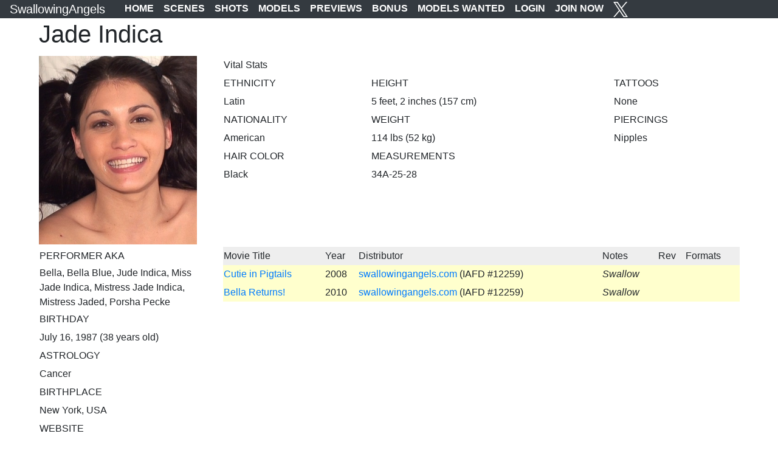

--- FILE ---
content_type: text/html
request_url: https://swallowingangels.com/performer.asp?id=0007
body_size: 2853
content:


<!DOCTYPE html>
<html>

<head>

<meta charset="utf-8">
<meta name="viewport" content="width=device-width, initial-scale=1">
<link rel="stylesheet" href="https://cdn.jsdelivr.net/npm/bootstrap@4.6.0/dist/css/bootstrap.min.css" integrity="sha384-B0vP5xmATw1+K9KRQjQERJvTumQW0nPEzvF6L/Z6nronJ3oUOFUFpCjEUQouq2+l" crossorigin="anonymous">
<script src="https://code.jquery.com/jquery-3.5.1.slim.min.js" integrity="sha384-DfXdz2htPH0lsSSs5nCTpuj/zy4C+OGpamoFVy38MVBnE+IbbVYUew+OrCXaRkfj" crossorigin="anonymous"></script>
<script src="https://cdn.jsdelivr.net/npm/bootstrap@4.6.0/dist/js/bootstrap.bundle.min.js" integrity="sha384-Piv4xVNRyMGpqkS2by6br4gNJ7DXjqk09RmUpJ8jgGtD7zP9yug3goQfGII0yAns" crossorigin="anonymous"></script>
<link rel="stylesheet" href="https://cdnjs.cloudflare.com/ajax/libs/font-awesome/4.7.0/css/font-awesome.min.css">

<!-- RTA LABELING START (MUST BE IN HEAD SECTION) -->
<meta name="RATING" content="RTA-5042-1996-1400-1577-RTA">
<!-- RTA LABELING END -->

<meta name="description" content="Cute Girls Swallowing Cum XXX">
<meta name="keywords" content="amateur girls swallow cum swallowing deepthroat deep throat xxx">

<link rel="apple-touch-icon" sizes="180x180" href="https://sapublic.b-cdn.net/sa_assets/apple-touch-icon.png">
<link rel="icon" type="image/png" sizes="32x32" href="https://sapublic.b-cdn.net/sa_assets/favicon-32x32.png">
<link rel="icon" type="image/png" sizes="16x16" href="https://sapublic.b-cdn.net/sa_assets/favicon-16x16.png">
<link rel="mask-icon" href="https://sapublic.b-cdn.net/sa_assets/safari-pinned-tab.svg" color="#5bbad5">

<meta name="msapplication-TileColor" content="#da532c">
<meta name="theme-color" content="#ffffff">



<link rel="alternate" type="application/rss+xml" title="Swallowing Angels - Titles RSS Feed " href="rss/" />

  <title>SwallowingAngels - Jade Indica</title>
 
    <link rel="stylesheet" href="css/site.css?t=1769965338">
    <script src="https://cdn.jsdelivr.net/npm/js-cookie@3.0.5/dist/js.cookie.min.js"></script>
    <script src="js/site.js?t=1769965338"></script>
    <style>
		body {background-color: white;}
    </style>
</head>
<body>
<nav class="navbar fixed-top navbar-expand-lg navbar-dark bg-dark py-0 mt-0 mb-5">
  <a class="pl-0 pr-2 navbar-brand py-0 my-0" href="https://swallowingangels.com/home.asp">SwallowingAngels</a>
  <button class="navbar-toggler py-0 my-0" type="button" data-toggle="collapse" data-target="#navbarNavAltMarkup" aria-controls="navbarNavAltMarkup" aria-expanded="false" aria-label="Toggle navigation">
    <span class="navbar-toggler-icon py-0 my-0"></span>
  </button>
  <div class="collapse navbar-collapse py-0 my-0" id="navbarNavAltMarkup">
    <div class="navbar-nav py-0 my-0">
      <a class="nav-item nav-link px-2 py-0 my-0 " href="https://swallowingangels.com/home.asp"><strong>HOME</strong> <span class="sr-only">(current)</span></a>
      <a class="nav-item nav-link px-2 py-0 my-0 " href="https://swallowingangels.com/scenes.asp"><strong>SCENES</strong></a>
      <a class="nav-item nav-link px-2 py-0 my-0 " href="https://swallowingangels.com/shots.asp"><strong>SHOTS</strong></a>
      <a class="nav-item nav-link px-2 py-0 my-0 " href="https://swallowingangels.com/models.asp"><strong>MODELS</strong></a>
      <a class="nav-item nav-link px-2 py-0 my-0 " href="https://swallowingangels.com/previews.asp"><strong>PREVIEWS</strong></a>
      <a class="nav-item nav-link px-2 py-0 my-0 " href="https://swallowingangels.com/bonus.asp"><strong>BONUS</strong></a>
      <a style="white-space: nowrap;" class="nav-item nav-link px-2 py-0 my-0 " href="https://swallowingangels.com/modelswanted.asp"><strong>MODELS WANTED</strong></a>
      <a class="nav-item nav-link px-2 py-0 my-0 " href="https://swallowingangels.com/login.asp"><strong>LOGIN</strong></a>
      <a class="nav-item nav-link px-2 py-0 my-0 " href="https://swallowingangels.com/join.asp"><strong>JOIN NOW</strong></a>
      <a class="nav-item nav-link px-2 py-0 my-0 xtwitter " href="http://twitter.com/#!/swallowinangels" target="_new">
        <img width=24 src="https://sapublic.b-cdn.net/sa_assets/x-twitter-logo-white.png">
        <img width=24 class="xtwitter_hover" src="https://sapublic.b-cdn.net/sa_assets/x-twitter-logo-hover.png">
      </a>
    </div>
  </div>
</nav>
<table align="center" cellspacing="2" cellpadding="2" width="1100" bgcolor="#ffffff" border=0><tr><td><h1>Jade Indica</h1></td></tr>
<tr valign="top">
<td><img width=260 height=310 title="Photo of Jade Indica" alt="Photo of Jade Indica" src="https://sapublic.b-cdn.net/performers/0007.jpg" border=0></td>
<td><table width="35" border=0><tr><td></td></tr></table></td>
<td><table width="850" border=0>
<tr style="height:30px" ><td class="title">Vital Stats</td></tr>
<tr style="height:30px" ><td class="bioheading">ETHNICITY</td><td class="bioheading">HEIGHT</td><td class="bioheading">TATTOOS</td></tr>
<tr style="height:30px" ><td class="biodata">Latin</td><td class="biodata">5 feet, 2 inches (157 cm)</td><td class="biodata">None</td></tr>
<tr style="height:30px" ><td class="bioheading">NATIONALITY</td><td class="bioheading">WEIGHT</td><td class="bioheading">PIERCINGS</td></tr>
<tr style="height:30px" ><td class="biodata">American</td><td class="biodata">114 lbs (52 kg)</td><td class="biodata">Nipples</td></tr>
<tr style="height:30px" ><td class="bioheading">HAIR COLOR</td><td class="bioheading">MEASUREMENTS</td></tr>
<tr style="height:30px" ><td class="biodata">Black</td><td class="biodata">34A-25-28</td></tr>
</table></td>
</tr>
<tr valign="top">
<td><table width="260" border=0>
<tr style="height:30px"><td class="bioheading">PERFORMER AKA</td></tr>
<tr style="height:30px"><td class="biodata">Bella, Bella Blue, Jude Indica, Miss Jade Indica, Mistress Jade Indica, Mistress Jaded, Porsha Pecke</td></tr>
<tr style="height:30px"><td class="bioheading">BIRTHDAY</td></tr>
<tr style="height:30px"><td class="biodata">July 16, 1987 (38 years old)</td></tr>
<tr style="height:30px"><td class="bioheading">ASTROLOGY</td></tr>
<tr style="height:30px"><td class="biodata">Cancer</td></tr>
<tr style="height:30px"><td class="bioheading">BIRTHPLACE</td></tr>
<tr style="height:30px"><td class="biodata">New York, USA</td></tr>
<tr style="height:30px"><td class="bioheading">WEBSITE</td></tr>
<tr style="height:30px"><td class="biodata"><a href="http://twitter.com/missjadeindica" target="_new">http://twitter.com/missjadeindica</a></td></tr>
<tr style="height:30px"><td class="bioheading">IAFD LINK</td></tr>
<tr style="height:30px"><td  class="biodata"><a href="https://www.iafd.com/person.rme/perfid=jadeindica/gender=f/jade-indica.htm" target="_new">Internet Adult Film Database</a></td></tr>
</table></td>
<td><table width="35" border=0><tr><td></td></tr></table></td>
<td><table width="850" border=0>
<tr style="height:30px; background-color:#EEEEEE"><td class="title">Movie Title</td><td class="title">Year</td><td class="title">Distributor</td><td class="title">Notes</td><td class="title">Rev</td><td class="title">Formats</td></tr>
<tr style="height:30px; background-color:#FFFFCD"><td class="biodata"><a href="title.asp?id=sa0008">Cutie in Pigtails</a></td><td class="biodata">2008</td><td class="biodata"><a href="https://www.iafd.com/distrib.rme/distrib=12259/swallowingangels.com.htm" target="_new">swallowingangels.com</a> (IAFD #12259)</td><td class="biodata"><i>Swallow</i></td><td class="biodata"></td><td class="biodata"></td></tr>
<tr style="height:30px; background-color:#FFFFCD"><td class="biodata"><a href="title.asp?id=sa0015">Bella Returns!</a></td><td class="biodata">2010</td><td class="biodata"><a href="https://www.iafd.com/distrib.rme/distrib=12259/swallowingangels.com.htm" target="_new">swallowingangels.com</a> (IAFD #12259)</td><td class="biodata"><i>Swallow</i></td><td class="biodata"></td><td class="biodata"></td></tr>
</tr>
</table>
</table></td>
</tr>
</table>
<div class="container-fluid">
    <div class="col- col-sm-12 col-md-12 col-lg-12">
        <div class="row">
            <div class="text-center col- col-sm-12 col-md-12 col-lg-12">
                <a href="2257.asp" target="_new">18 U.S.C. 2257 Record-Keeping Requirements Compliance Statement</a>
            </div>
            <div class="text-center col- col-sm-2 col-md-2 col-lg-2">
                <p><a href="terms.asp">TERMS AND CONDITIONS</a></p>
            </div>
            <div class="text-center col- col-sm-2 col-md-2 col-lg-2">
                <p><a href="privacy.asp">PRIVACY POLICY</a></p>
            </div>
            <div class="text-center col- col-sm-2 col-md-2 col-lg-2">
                <p><a href="https://www.asacp.org/page.php?content=parental_guidelines" target="_new">PARENTS</a></p>
            </div>
            <div class="text-center col- col-sm-2 col-md-2 col-lg-2">
    <p><a href="all_performers.asp" target="_new">PERFORMERS</a></p>
</div>
            <div class="text-center col- col-sm-2 col-md-2 col-lg-2">
    <p><a href="all_titles.asp" target="_new">TITLES</a></p>
</div>
            <div class="text-center col- col-sm-2 col-md-2 col-lg-2">
                <p><a href="/cdn-cgi/l/email-protection#fb98939a8997929ebb888c9a9797948c92959c9a959c9e9788d5989496">CONTACT</a></p>
            </div>
            <div class="text-center col- col-sm-12 col-md-12 col-lg-12">
                <p>This website uses voluntary RTALabel.org labeling.</p>
            </div>
            <div class="text-center col- col-sm-12 col-md-12 col-lg-12">
                <a href="https://www.rtalabel.org" target="_new"> <img src="https://sapublic.b-cdn.net/sa_assets/rta.gif" width=60 height=30></a>
            </div>
            <div class="text-center col- col-sm-12 col-md-12 col-lg-12">
                <p>Copyright (c) 2007-2026 swallowingangels.com. All rights reserved.</p>
            </div>
        </div>
    </div>
</div>
 
<script data-cfasync="false" src="/cdn-cgi/scripts/5c5dd728/cloudflare-static/email-decode.min.js"></script><script defer src="https://static.cloudflareinsights.com/beacon.min.js/vcd15cbe7772f49c399c6a5babf22c1241717689176015" integrity="sha512-ZpsOmlRQV6y907TI0dKBHq9Md29nnaEIPlkf84rnaERnq6zvWvPUqr2ft8M1aS28oN72PdrCzSjY4U6VaAw1EQ==" data-cf-beacon='{"version":"2024.11.0","token":"dfddc8e65c2e44b3b970d7391743d00d","server_timing":{"name":{"cfCacheStatus":true,"cfEdge":true,"cfExtPri":true,"cfL4":true,"cfOrigin":true,"cfSpeedBrain":true},"location_startswith":null}}' crossorigin="anonymous"></script>
</body>
</html>


--- FILE ---
content_type: text/css
request_url: https://swallowingangels.com/css/site.css?t=1769965338
body_size: 459
content:
body {
  padding-top: 30px;
}

:root
{
  --site-control-color: #31D3F7;
}

.xtwitter       img:first-child{display:inline-block}
.xtwitter       img:last-child{display:none}

.xtwitter:hover img:first-child{display:none}
.xtwitter:hover img:last-child{display:inline-block}

.overlay_image 
{
        top: 0px;
        right: 0px;
        position: absolute;
        margin-top: 0px;
}

.dropdown_button {
  max-height: 30 !important;
}

.badge {
  max-height: 30 !important;
}

.dropdown-menu .dropdown-item 
{
  font-size: 14px;
}

.dropdown button 
{
  font-size: 14px;
}

button.btn 
{
  font-size: 14px;
}

span.badge 
{
  font-size: 14px;
}

.shortest-text { display: none; }
.short-text { display: none; }
@media (max-width: 576px) 
{
  /* .shortest-text { display: inline-block; } */
  /* span.short-text { display: none; } */

  .shortest-text { display: none; }
  .short-text { display: none; }
  .full-text { display: inline-block; }

  .scene-title { max-width: 200px; }
  .middle_nav { width: 100% !important; }
}
@media (max-width: 768px) 
{
  .shortest-text { display: none; }
  .short-text { display: none; }
  .full-text { display: inline-block; }

  .scene-title { max-width: 200px; }
}
@media (max-width: 992px) 
{
  .shortest-text { display: none; }
  .short-text { display: none; }
  .full-text { display: inline-block; }

  .scene-title { max-width: 200px; }
}
@media (max-width: 1200px) 
{
  .shortest-text { display: none; }
  .short-text { display: none; }
  .full-text { display: inline-block; }
  
  .scene-title { max-width: 200px; }
}

.btn-home, .btn-apply 
{
  background-color: var(--site-control-color) !important; 
  border-color: var(--site-control-color) !important;
  color: #343A40 !important;
}

.btn-home:hover, .btn-apply:hover { filter: brightness(95%); }

.active { background-color: var(--site-control-color); }

div.twitter
{
    background: url('<%Response.Write asset("twitter_white.png")%>');
}

div.twitter:hover
{
    background: url('<%Response.Write asset("twitter_white.png")%>');
}

.x_twitter_background {
  height: 32px;
  width: 32px;
  border-radius: 4px;
  background-color: white;
  opacity: 1;
  display: block;
  z-index: 2;
}

.x_twitter_div:hover .x_twitter_background {
  cursor: pointer;
  height: 32px;
  width: 32px;
  border-radius: 4px;
  background-color: #31D3F7;
  opacity: 1;
  display: block;
  z-index: 2;
}

.x_twitter {
  z-index: 3;
}

.nav-item {color: white !important;}
.nav-item:is(.active) {color: #343A40 !important;}

.navbar-brand:hover, .nav-item:hover:not(.active) {color: var(--site-control-color) !important;}

.nav-item:hover:is(.active) {filter: brightness(95%);}



--- FILE ---
content_type: application/javascript
request_url: https://swallowingangels.com/js/site.js?t=1769965338
body_size: 717
content:
// --------------------------------------------------------------------
function setCookie(k, v) 
{
    Cookies.set(k, v)
} // setCookie

// --------------------------------------------------------------------
function getCookie(k) 
{
    result = ""

    cookies = Cookies.get();
    for (let key in cookies)
    {
      if(key==k)
      {
        result = Cookies.get(k);
      }
    }

    return result;
} // getCookie

// --------------------------------------------------------------------
function removeCookie(k) 
{
    cookies = Cookies.get();
    for (let key in cookies)
    {
      if(key==k)
      {
        Cookies.remove(k)
      }
    }
} // removeCookie

// --------------------------------------------------------------------
function agreeFunction(url)
{
  var today = new Date();
  var expirationDate = new Date(today);
  expirationDate.setDate(expirationDate.getDate() + 365);

  setCookie('AgreementConfirmed', 'y');
  setCookie('AgreementExpiration', expirationDate.toString());
  window.location='agreed.asp?url=' + url;
} // agreeFunction

// --------------------------------------------------------------------
function disagreeFunction()
{
  window.location='https://www.google.com';
} // disagreeFunction

// --------------------------------------------------------------------
function verifyAgreement(url)
{
  var today = new Date();
  var agreementConfirmedCookie = getCookie('AgreementConfirmed');
  var agreementExpirationCookie = getCookie('AgreementExpiration');

  if(agreementExpirationCookie != '')
  {
    agreementExpiration = new Date(agreementExpirationCookie);
  }
  else
  {
    agreementExpiration = today;
  }

  if((agreementConfirmedCookie != 'y') || (today > agreementExpiration))
  {
      window.location = 'index.asp?url=' + url;
  }

} // verifyAgreement

// --------------------------------------------------------------------
function initVolume()
{
    var videos = document.querySelectorAll('video');

    for (var i = 0; i < videos.length; ++i) 
    {
        videos[i].volume=getVolume();
        videos[i].muted=getMuted();
    }
} // initVolume

// --------------------------------------------------------------------
function onVolumeChange(v)
{
    var videos = document.querySelectorAll('video');
    setVolume(v.volume);
    setMuted(v.muted);

    for (var i = 0; i < videos.length; ++i) 
    {
        if(videos[i] !== v)
        {
            videos[i].volume=getVolume();
            videos[i].muted=getMuted();
        }
    }
} // onVolumeChange

// --------------------------------------------------------------------
function getVolume() 
{
    var vol = getCookie("volume");
    if (vol == "")
    {
        setVolume(1);
        vol = 1;
    }
    else
    {
        vol = parseFloat(vol);
    }

    return vol;
} // getVolume

// --------------------------------------------------------------------
function setVolume(vol) 
{
    setCookie("volume", vol.toString());
} // setVolume

// --------------------------------------------------------------------
function getMuted() 
{
    var m = getCookie("muted");
    if(m == '')
    {
        setMuted(false);
        m = 'false';
    }

    m = (m == 'true');

    return m;
} // getMuted

// --------------------------------------------------------------------
function setMuted(m) 
{    
    setCookie("muted", m.toString());
} // setMuted

// --------------------------------------------------------------------
function onMouseOverTwitter(element)
{
  element.setAttribute('src', public_url() + asset_path() + x_twitter_hover_image());
} // onMouseOverTwitter

// --------------------------------------------------------------------
function onMouseOutTwitter(element) 
{
  element.setAttribute('src', public_url() + asset_path() + 'x-twitter-logo-white.png');
} // onMouseOutTwitter